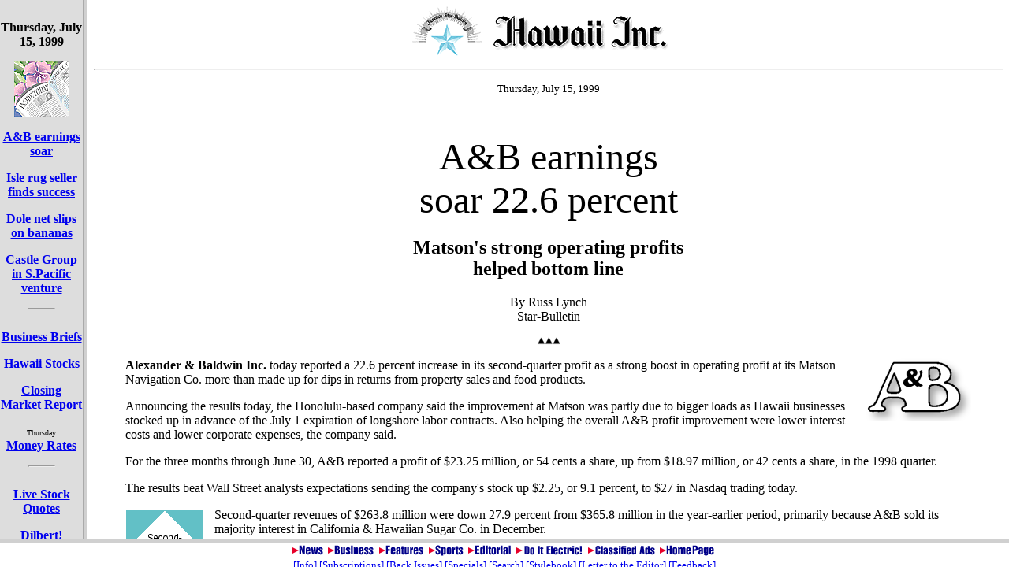

--- FILE ---
content_type: text/html
request_url: https://archives.starbulletin.com/1999/07/15/business/index.html
body_size: 789
content:
<HTML>
<HEAD>
<TITLE>Honolulu Star-Bulletin Business</TITLE>
</HEAD>
<FRAMESET ROWS="*,30">


<NOFRAMES>
<HR>
<CENTER><IMG SRC="starbullcom.gif"><BR></CENTER>
<BR><CENTER><HR>
<H6>Text Site Directory: <BR>
<A HREF="https://archives.starbulletin.com/1999/07/15/news/indext.html">[News]</A> 
<A HREF="https://archives.starbulletin.com/1999/07/15/business/indext.html">[Business]</A> 
<A HREF="https://archives.starbulletin.com/1999/07/15/features/indext.html">[Features]</A> 
<A HREF="https://archives.starbulletin.com/1999/07/15/sports/indext.html">[Sports]</A> 
<A HREF="https://archives.starbulletin.com/1999/07/15/editorial/indext.html">[Editorial]</A> 
<A HREF="https://archives.starbulletin.com/doit/index.html" target="_top">[Do It Electric!]</a> <BR>
<A HREF="https://archives.starbulletin.com/classified/indext.html" target="_top">[Classified Ads]</a> 
<a HREF="https://archives.starbulletin.com/search.html" target="top">[Search]</a> 
<a HREF="https://archives.starbulletin.com/forms/subform.html">[Subscribe]</a> 
<a HREF="https://archives.starbulletin.com/info/indext.html">[Info]</a> 
<a HREF="https://archives.starbulletin.com/forms/letterform.html">[Letter to Editor]</a> <BR>

<a HREF="https://archives.starbulletin.com/sbstyle/index.html">[Stylebook]</a> 
<a HREF="mailto:publisher@starbulletin.com,editor@starbulletin.com,webmaster@starbulletin.com">[Feedback]</a></h6><hr><br><br>

This site is designed for use with a <STRONG>frames-capable browser</STRONG><BR>
 like Netscape Navigator or Microsoft Internet Explorer and a larger screen.<BR>
 If you use a different browser or have a smaller screen, you'll probably be happier<BR>
 with this <STRONG>Text Site Directory</STRONG>. The content is the same.<BR>
Download: <A HREF="http://home.netscape.com/comprod/mirror/index.html">[Netscape]</A> <A HREF="http://www.microsoft.com">[Microsoft]</A></CENTER><HR><P>

<CENTER><FONT SIZE="1">Entire contents of this Web site &#169; copyright 1999 by Honolulu Star-Bulletin. <BR>
All rights reserved.</FONT><P></center>

<CENTER><FONT SIZE=2><A HREF="mailto:business@starbulletin.com?subject=https://archives.starbulletin.com/1999/07/15/business/index.html">E-mail to Business Editor</A></FONT><P></CENTER>
</NOFRAMES>





<FRAMESET COLS="105,*"> <FRAME NAME="DIRECTORY" SRC="indexa.html" SCROLLING="auto" MARGINWIDTH="1"> 
	<FRAME NAME="PAGE1" SRC="story1.html">
</FRAMESET> 

<FRAME NAME="BUTTONS" SRC="https://archives.starbulletin.com/1999/07/15/buttons.html" MARGINHEIGHT="1">
</FRAMESET>
</HTML>




--- FILE ---
content_type: text/html
request_url: https://archives.starbulletin.com/1999/07/15/business/indexa.html
body_size: 718
content:
<HTML><HEAD><TITLE>Honolulu Star-Bulletin Business</TITLE><META NAME="ROBOTS" CONTENT="NONE"></HEAD><BODY BACKGROUND bgcolor="#dddddd" ><BASE TARGET="PAGE1"><center><br><strong>


 Thursday, July 15, 1999 


</strong><P><IMG SRC="inside.gif"><P>
<FONT SIZE=3> <STRONG>


<A HREF="story1.html">A&B earnings soar</A><p>

<A HREF="story2.html">Isle rug seller finds success</A><p>

<A HREF="story3.html">Dole net slips on bananas</A><p>

<A HREF="story4.html">Castle Group in S.Pacific venture</A><p>


<hr width="32"><br>

<A HREF="bizbriefs.html">Business Briefs</A><p>

<!--<A HREF="expro.html">Executive Profile</A><P>-->

<A HREF="stocks.html">Hawaii Stocks</A><P>

<A HREF="market.html">Closing Market Report</A><P>

<!--</strong><FONT SIZE="1">Monday</font><strong><BR>
<A HREF="homes.html">Neighborhoods</A><P>-->

<!--</strong><FONT SIZE="1">Tuesday</font><strong><BR>
<A HREF="gas.html">Hawaii Gas Prices</A><P>-->

<!--</strong><FONT SIZE="1">Wednesday</font><strong><BR>
<A HREF="mortgage.html">Mortgage Rates</A><P>-->

</strong><FONT SIZE="1">Thursday</font><strong><BR>
<A HREF="money.html">Money Rates</A><P>

<!--</strong><FONT SIZE="1">Friday</font><strong><BR>
<A HREF="airfare.html">Hawaii Air Fares</A><P>-->




<hr width="32"><br>
<A HREF="http://www.dbc.com/cgi-bin/htx.exe/forms/quote.html?source=/blq/starbulletin">Live Stock Quotes</A><P>
<A HREF="http://www.unitedmedia.com/comics/dilbert/">Dilbert!</a><P>

</font>
<hr width="32"><br></strong><FONT SIZE="1"><A HREF="indext.html" TARGET="_top">NO FRAMES</A></font><P>
<CENTER><FONT SIZE="1">Entire contents of this Web site &#169; copyright 1999 by Honolulu Star-Bulletin. All rights reserved.</font><P>
<CENTER><FONT SIZE=2><A HREF="mailto:business@starbulletin.com?subject=https://archives.starbulletin.com/1999/07/15/business/indexa.html">E-mail to Business Editor</A></FONT><P></CENTER>
</BODY>
</HTML>
 


--- FILE ---
content_type: text/html
request_url: https://archives.starbulletin.com/1999/07/15/business/story1.html
body_size: 2182
content:
<HTML><HEAD><TITLE>Honolulu Star-Bulletin Business</TITLE></HEAD>
<BODY BGCOLOR="ffffff"><CENTER><img SRC="masthead.gif" BORDER="0" LOWSRC="masthead2.gif" alt="Starbulletin.com"><p></CENTER><HR><P><CENTER><FONT SIZE=2>


 Thursday, July 15, 1999 


</FONT><P></CENTER><BR><BLOCKQUOTE>
<!--
<CENTER><IMG LOWSRC="art2.gif" SRC="art.jpg"><br>
<FONT SIZE=2>By Photographer, Star-Bulletin</FONT><br>
The caption goes here. <p>
</CENTER><hr width="32"><br>
-->






<CENTER><FONT SIZE="7">A&B earnings<BR>
 soar 22.6 percent</font><BR>

<H2>Matson's strong operating profits<BR>
 helped bottom line</H2>

By Russ Lynch<BR>
Star-Bulletin<P></CENTER>
<center><img src="tapa.gif" alt="Tapa"></center><P><img src="alex.gif" alt="A&B" align="right">
<B>Alexander & Baldwin Inc. </B>today reported a 22.6 percent increase in its second-quarter profit as a strong boost in operating profit at its Matson Navigation Co. more than made up for dips in returns from property sales and food products.<P>
Announcing the results today, the Honolulu-based company said the improvement at Matson was partly due to bigger loads as Hawaii businesses stocked up in advance of the July 1 expiration of longshore labor contracts. Also helping the overall A&B profit improvement were lower interest costs and lower corporate expenses, the company said.<P>
For the three months through June 30, A&B reported a profit of $23.25 million, or 54 cents a share, up from $18.97 million, or 42 cents a share, in the 1998 quarter.<P>
The results beat Wall Street analysts expectations sending the company's stock up $2.25, or 9.1 percent, to $27 in Nasdaq trading today.<P><IMG SRC="arrow.gif" alt="Info Box" ALIGN="left">
Second-quarter revenues of $263.8 million were down 27.9 percent from $365.8 million in the year-earlier period, primarily because A&B sold its majority interest in California & Hawaiian Sugar Co. in December.<P>
"The second-quarter performance was a distinct improvement over the prior year's quarter, largely as a result of Matson recovering from a poor 1998," said W. Allen Doane, A&B president and chief executive officer. Increased demand led Matson to put on some extra sailings and loads were high.<P>
Although the International Longshore & Warehouse Union is working without a contract, there have been slowdowns on the West Coast docks, affecting Matson's operations since the end of the last quarter, the company said.<P>
In the second quarter Matson had an operating profit of $25.3 million, up 50.6 percent from $16.8 million in the year-earlier period. Matson revenues of $187.8 million in the 1999 quarter were up 3.1 percent from $182.1 million in the 1998 period.<P>
A&B's property leasing activities showed a $6.4 million operating profit in the quarter, up 14.3 percent from $5.6 million in the 1998 quarter. Second-quarter lease revenues of $10.8 million were up 17.4 percent from $9.2 million. Second-quarter property sales at A&B, one of Hawaii's largest private landowners, had a profit of $9.9 million, down 29.3 percent from $14 million. Property-sales revenues of $27.2 million were down 55.3 percent from $60.8 million. Food products had an operating profit of $2 million, down one-third from $3 million, and food revenues of $37.3 million were down 66 percent from a year-earlier $113 million.<P>

<HR>
<P>

<CENTER><H1>Chairman Couch<BR>
 to retire; says <BR>
transplant a success</H1>
Star-Bulletin staff<P></CENTER>
<center><img src="tapa.gif" alt="Tapa"></center><P>
John C. Couch, who served in top posts at <B>Alexander & Baldwin Inc. </B>until he took medical leave last year, will retire from the company, effective Sept. 30.<P>
Couch, 60, said he has fully recovered from a liver transplant earlier this year but now wants to pursue other interests while he is "still relatively young, active and healthy."<P>
Couch, who said he had intended to retire at 62 anyway, was chairman, president and chief executive officer when he took leave last summer because of his medical problems.<P>
R.J. Pfeiffer, who had retired as chairman, came back to run the company while Couch went through medical treatment. Pfeiffer remains company chairman and W. Allen Doane is the company's president and CEO.<P>
Couch joined A&B through it biggest subsidiary, Matson Navigation Co., in 1976 in an engineering job in San Francisco. He was named president in 1991, CEO in 1992 and chairman in 1995.<P>









</blockquote><br><br><CENTER><FONT SIZE=2><A HREF="mailto:business@starbulletin.com?subject=https://archives.starbulletin.com/1999/07/15/business/indext.html">E-mail to Business Editor</A></FONT><P></CENTER><center><hr>
<H6>Text Site Directory: <BR>
<A HREF="https://archives.starbulletin.com/1999/07/15/news/indext.html">[News]</A> 
<A HREF="https://archives.starbulletin.com/1999/07/15/business/indext.html">[Business]</A> 
<A HREF="https://archives.starbulletin.com/1999/07/15/features/indext.html">[Features]</A> 
<A HREF="https://archives.starbulletin.com/1999/07/15/sports/indext.html">[Sports]</A> 
<A HREF="https://archives.starbulletin.com/1999/07/15/editorial/indext.html">[Editorial]</A> 
<A HREF="https://archives.starbulletin.com/doit/index.html" target="_top">[Do It Electric!]</a> <BR>
<A HREF="https://archives.starbulletin.com/classified/indext.html" target="_top">[Classified Ads]</a> 
<a HREF="https://archives.starbulletin.com/search.html" target="top">[Search]</a> 
<a HREF="https://archives.starbulletin.com/forms/subform.html">[Subscribe]</a> 
<a HREF="https://archives.starbulletin.com/info/indext.html">[Info]</a> 
<a HREF="https://archives.starbulletin.com/forms/letterform.html">[Letter to Editor]</a> <BR>

<a HREF="https://archives.starbulletin.com/sbstyle/index.html">[Stylebook]</a> 
<a HREF="mailto:publisher@starbulletin.com,editor@starbulletin.com,webmaster@starbulletin.com">[Feedback]</a></h6><hr><br><br>

<center><font SIZE=2>&copy; 1999 Honolulu Star-Bulletin<br>
<a HREF="https://archives.starbulletin.com" target="_top">https://archives.starbulletin.com</a></font><p></center>

</body>
</html>

--- FILE ---
content_type: text/html
request_url: https://archives.starbulletin.com/1999/07/15/buttons.html
body_size: 438
content:
<HTML>
<HEAD>
<TITLE> Honolulu Star-Bulletin Button Bar</TITLE><META NAME="ROBOTS" CONTENT="NONE">
</HEAD>

<BODY BGCOLOR="#FFFFFF">
<BASE TARGET="_top">
<center>

<FONT SIZE="2">
<A HREF="https://archives.starbulletin.com/1999/07/15/news/index.html"><img src="znews.gif" border="0" alt="[News]"></A> 
<A HREF="https://archives.starbulletin.com/1999/07/15/business/index.html"><img src="zbiz.gif" border="0" alt="[Business]"></A> 
<A HREF="https://archives.starbulletin.com/1999/07/15/features/index.html"><img src="zfeat.gif" border="0" alt="[Features]"></A> 
<A HREF="https://archives.starbulletin.com/1999/07/15/sports/index.html"><img src="zsports.gif" border="0" alt="[Sports]"></A> 
<A HREF="https://archives.starbulletin.com/1999/07/15/editorial/index.html"><img src="zedit.gif" border="0" alt="[Editorial]"></A> 
<A HREF="https://archives.starbulletin.com/doit/index.html"><img src="zdoit.gif" border="0" alt="[Do It Electric!]"></A> 
<A HREF="https://archives.starbulletin.com/classified/index.html" target="new"><img src="zclass.gif" border="0" alt="[Classified Ads]"></A> 
<A HREF="https://archives.starbulletin.com/index.html" target="_top"><img src="zhome.gif" border="0" alt="[Home Page]"></A> <BR>

<A HREF="https://archives.starbulletin.com/info/index.html">[Info]</A> 
<A HREF="https://archives.starbulletin.com/forms/subform.html">[Subscriptions]</A> 
<A HREF="https://archives.starbulletin.com/backissues.html">[Back Issues]</A> 
<A HREF="https://archives.starbulletin.com/specials/index.html">[Specials]</A> 
<A HREF="https://archives.starbulletin.com/search.html">[Search]</A> 
<A HREF="https://archives.starbulletin.com/sbstyle/index.html">[Stylebook]</A> 
<A HREF="https://archives.starbulletin.com/info/letterform.html">[Letter to the Editor]</A> 
<A HREF="mailto:publisher@starbulletin.com,editor@starbulletin.com,webmaster@starbulletin.com">[Feedback]</A></font><BR></center>

</BODY>
</HTML>
 
